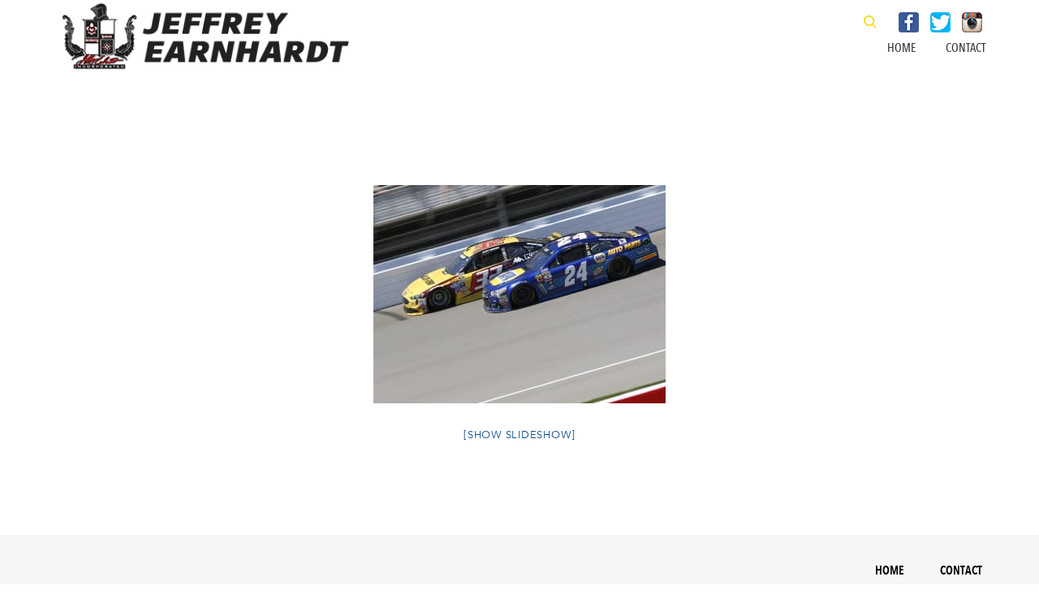

--- FILE ---
content_type: text/html; charset=UTF-8
request_url: https://jeffreyearnhardt.com/ngg_tag/24/
body_size: 10948
content:
<!DOCTYPE html>
<html lang="en-US">
<head>
    <meta charset="UTF-8">
    <meta name="viewport" content="width=device-width, initial-scale=1">
    <link rel="profile" href="https://gmpg.org/xfn/11">
    <link rel="pingback" href="https://jeffreyearnhardt.com/xmlrpc.php">
    <script src="//code.jquery.com/jquery-1.11.3.min.js"></script>
    <script src="//code.jquery.com/jquery-migrate-1.2.1.min.js"></script>
    <link rel="stylesheet" href="https://maxcdn.bootstrapcdn.com/bootstrap/3.3.5/css/bootstrap.min.css">
    <script src="https://maxcdn.bootstrapcdn.com/bootstrap/3.3.5/js/bootstrap.min.js"></script>
    <link href="//maxcdn.bootstrapcdn.com/font-awesome/4.2.0/css/font-awesome.min.css" rel="stylesheet">
    <link href='https://jeffreyearnhardt.com/wp-content/themes/maxcanvas/css/normalize.css' rel='stylesheet'>
    <link href='https://jeffreyearnhardt.com/wp-content/themes/maxcanvas/css/animate.css' rel='stylesheet'>
    <link href="https://jeffreyearnhardt.com/wp-content/themes/maxcanvas/style.css" rel="stylesheet">
    <script src="https://jeffreyearnhardt.com/wp-content/themes/maxcanvas/js/jquery.waypoints.min.js"></script>
    <meta name='robots' content='index, follow, max-image-preview:large, max-snippet:-1, max-video-preview:-1' />

	<!-- This site is optimized with the Yoast SEO plugin v26.7 - https://yoast.com/wordpress/plugins/seo/ -->
	<title>24 Archives - Jeffrey Earnhardt</title>
	<link rel="canonical" href="https://jeffreyearnhardt.com/ngg_tag/24/" />
	<meta property="og:locale" content="en_US" />
	<meta property="og:type" content="article" />
	<meta property="og:title" content="24 Archives - Jeffrey Earnhardt" />
	<meta property="og:url" content="https://jeffreyearnhardt.com/ngg_tag/24/" />
	<meta property="og:site_name" content="Jeffrey Earnhardt" />
	<meta name="twitter:card" content="summary_large_image" />
	<script type="application/ld+json" class="yoast-schema-graph">{"@context":"https://schema.org","@graph":[{"@type":"CollectionPage","@id":"https://jeffreyearnhardt.com/ngg_tag/24/","url":"https://jeffreyearnhardt.com/ngg_tag/24/","name":"24 Archives - Jeffrey Earnhardt","isPartOf":{"@id":"https://jeffreyearnhardt.com/#website"},"breadcrumb":{"@id":"https://jeffreyearnhardt.com/ngg_tag/24/#breadcrumb"},"inLanguage":"en-US"},{"@type":"BreadcrumbList","@id":"https://jeffreyearnhardt.com/ngg_tag/24/#breadcrumb","itemListElement":[{"@type":"ListItem","position":1,"name":"Home","item":"https://jeffreyearnhardt.com/"},{"@type":"ListItem","position":2,"name":"24"}]},{"@type":"WebSite","@id":"https://jeffreyearnhardt.com/#website","url":"https://jeffreyearnhardt.com/","name":"Jeffrey Earnhardt","description":"","potentialAction":[{"@type":"SearchAction","target":{"@type":"EntryPoint","urlTemplate":"https://jeffreyearnhardt.com/?s={search_term_string}"},"query-input":{"@type":"PropertyValueSpecification","valueRequired":true,"valueName":"search_term_string"}}],"inLanguage":"en-US"}]}</script>
	<!-- / Yoast SEO plugin. -->


<link rel='dns-prefetch' href='//ws.sharethis.com' />
<link rel='dns-prefetch' href='//maxcdn.bootstrapcdn.com' />
<link rel="alternate" type="application/rss+xml" title="Jeffrey Earnhardt &raquo; Feed" href="https://jeffreyearnhardt.com/feed/" />
<link rel="alternate" type="application/rss+xml" title="Jeffrey Earnhardt &raquo; Comments Feed" href="https://jeffreyearnhardt.com/comments/feed/" />
<link rel="alternate" type="application/rss+xml" title="Jeffrey Earnhardt &raquo; 24 Picture tag Feed" href="https://jeffreyearnhardt.com/ngg_tag/24/feed/" />
<link rel="alternate" title="oEmbed (JSON)" type="application/json+oembed" href="https://jeffreyearnhardt.com/wp-json/oembed/1.0/embed?url" />
<link rel="alternate" title="oEmbed (XML)" type="text/xml+oembed" href="https://jeffreyearnhardt.com/wp-json/oembed/1.0/embed?url&#038;format=xml" />
<style id='wp-img-auto-sizes-contain-inline-css' type='text/css'>
img:is([sizes=auto i],[sizes^="auto," i]){contain-intrinsic-size:3000px 1500px}
/*# sourceURL=wp-img-auto-sizes-contain-inline-css */
</style>
<link rel='stylesheet' id='bootstrap-css' href='https://jeffreyearnhardt.com/wp-content/plugins/easy-bootstrap-shortcodes/styles/bootstrap.min.css' type='text/css' media='all' />
<link rel='stylesheet' id='bootstrap-fa-icon-css' href='https://jeffreyearnhardt.com/wp-content/plugins/easy-bootstrap-shortcodes/styles/font-awesome.min.css' type='text/css' media='all' />
<style id='wp-emoji-styles-inline-css' type='text/css'>

	img.wp-smiley, img.emoji {
		display: inline !important;
		border: none !important;
		box-shadow: none !important;
		height: 1em !important;
		width: 1em !important;
		margin: 0 0.07em !important;
		vertical-align: -0.1em !important;
		background: none !important;
		padding: 0 !important;
	}
/*# sourceURL=wp-emoji-styles-inline-css */
</style>
<style id='wp-block-library-inline-css' type='text/css'>
:root{--wp-block-synced-color:#7a00df;--wp-block-synced-color--rgb:122,0,223;--wp-bound-block-color:var(--wp-block-synced-color);--wp-editor-canvas-background:#ddd;--wp-admin-theme-color:#007cba;--wp-admin-theme-color--rgb:0,124,186;--wp-admin-theme-color-darker-10:#006ba1;--wp-admin-theme-color-darker-10--rgb:0,107,160.5;--wp-admin-theme-color-darker-20:#005a87;--wp-admin-theme-color-darker-20--rgb:0,90,135;--wp-admin-border-width-focus:2px}@media (min-resolution:192dpi){:root{--wp-admin-border-width-focus:1.5px}}.wp-element-button{cursor:pointer}:root .has-very-light-gray-background-color{background-color:#eee}:root .has-very-dark-gray-background-color{background-color:#313131}:root .has-very-light-gray-color{color:#eee}:root .has-very-dark-gray-color{color:#313131}:root .has-vivid-green-cyan-to-vivid-cyan-blue-gradient-background{background:linear-gradient(135deg,#00d084,#0693e3)}:root .has-purple-crush-gradient-background{background:linear-gradient(135deg,#34e2e4,#4721fb 50%,#ab1dfe)}:root .has-hazy-dawn-gradient-background{background:linear-gradient(135deg,#faaca8,#dad0ec)}:root .has-subdued-olive-gradient-background{background:linear-gradient(135deg,#fafae1,#67a671)}:root .has-atomic-cream-gradient-background{background:linear-gradient(135deg,#fdd79a,#004a59)}:root .has-nightshade-gradient-background{background:linear-gradient(135deg,#330968,#31cdcf)}:root .has-midnight-gradient-background{background:linear-gradient(135deg,#020381,#2874fc)}:root{--wp--preset--font-size--normal:16px;--wp--preset--font-size--huge:42px}.has-regular-font-size{font-size:1em}.has-larger-font-size{font-size:2.625em}.has-normal-font-size{font-size:var(--wp--preset--font-size--normal)}.has-huge-font-size{font-size:var(--wp--preset--font-size--huge)}.has-text-align-center{text-align:center}.has-text-align-left{text-align:left}.has-text-align-right{text-align:right}.has-fit-text{white-space:nowrap!important}#end-resizable-editor-section{display:none}.aligncenter{clear:both}.items-justified-left{justify-content:flex-start}.items-justified-center{justify-content:center}.items-justified-right{justify-content:flex-end}.items-justified-space-between{justify-content:space-between}.screen-reader-text{border:0;clip-path:inset(50%);height:1px;margin:-1px;overflow:hidden;padding:0;position:absolute;width:1px;word-wrap:normal!important}.screen-reader-text:focus{background-color:#ddd;clip-path:none;color:#444;display:block;font-size:1em;height:auto;left:5px;line-height:normal;padding:15px 23px 14px;text-decoration:none;top:5px;width:auto;z-index:100000}html :where(.has-border-color){border-style:solid}html :where([style*=border-top-color]){border-top-style:solid}html :where([style*=border-right-color]){border-right-style:solid}html :where([style*=border-bottom-color]){border-bottom-style:solid}html :where([style*=border-left-color]){border-left-style:solid}html :where([style*=border-width]){border-style:solid}html :where([style*=border-top-width]){border-top-style:solid}html :where([style*=border-right-width]){border-right-style:solid}html :where([style*=border-bottom-width]){border-bottom-style:solid}html :where([style*=border-left-width]){border-left-style:solid}html :where(img[class*=wp-image-]){height:auto;max-width:100%}:where(figure){margin:0 0 1em}html :where(.is-position-sticky){--wp-admin--admin-bar--position-offset:var(--wp-admin--admin-bar--height,0px)}@media screen and (max-width:600px){html :where(.is-position-sticky){--wp-admin--admin-bar--position-offset:0px}}

/*# sourceURL=wp-block-library-inline-css */
</style><link rel='stylesheet' id='wc-blocks-style-css' href='https://jeffreyearnhardt.com/wp-content/plugins/woocommerce/assets/client/blocks/wc-blocks.css' type='text/css' media='all' />
<style id='global-styles-inline-css' type='text/css'>
:root{--wp--preset--aspect-ratio--square: 1;--wp--preset--aspect-ratio--4-3: 4/3;--wp--preset--aspect-ratio--3-4: 3/4;--wp--preset--aspect-ratio--3-2: 3/2;--wp--preset--aspect-ratio--2-3: 2/3;--wp--preset--aspect-ratio--16-9: 16/9;--wp--preset--aspect-ratio--9-16: 9/16;--wp--preset--color--black: #000000;--wp--preset--color--cyan-bluish-gray: #abb8c3;--wp--preset--color--white: #ffffff;--wp--preset--color--pale-pink: #f78da7;--wp--preset--color--vivid-red: #cf2e2e;--wp--preset--color--luminous-vivid-orange: #ff6900;--wp--preset--color--luminous-vivid-amber: #fcb900;--wp--preset--color--light-green-cyan: #7bdcb5;--wp--preset--color--vivid-green-cyan: #00d084;--wp--preset--color--pale-cyan-blue: #8ed1fc;--wp--preset--color--vivid-cyan-blue: #0693e3;--wp--preset--color--vivid-purple: #9b51e0;--wp--preset--gradient--vivid-cyan-blue-to-vivid-purple: linear-gradient(135deg,rgb(6,147,227) 0%,rgb(155,81,224) 100%);--wp--preset--gradient--light-green-cyan-to-vivid-green-cyan: linear-gradient(135deg,rgb(122,220,180) 0%,rgb(0,208,130) 100%);--wp--preset--gradient--luminous-vivid-amber-to-luminous-vivid-orange: linear-gradient(135deg,rgb(252,185,0) 0%,rgb(255,105,0) 100%);--wp--preset--gradient--luminous-vivid-orange-to-vivid-red: linear-gradient(135deg,rgb(255,105,0) 0%,rgb(207,46,46) 100%);--wp--preset--gradient--very-light-gray-to-cyan-bluish-gray: linear-gradient(135deg,rgb(238,238,238) 0%,rgb(169,184,195) 100%);--wp--preset--gradient--cool-to-warm-spectrum: linear-gradient(135deg,rgb(74,234,220) 0%,rgb(151,120,209) 20%,rgb(207,42,186) 40%,rgb(238,44,130) 60%,rgb(251,105,98) 80%,rgb(254,248,76) 100%);--wp--preset--gradient--blush-light-purple: linear-gradient(135deg,rgb(255,206,236) 0%,rgb(152,150,240) 100%);--wp--preset--gradient--blush-bordeaux: linear-gradient(135deg,rgb(254,205,165) 0%,rgb(254,45,45) 50%,rgb(107,0,62) 100%);--wp--preset--gradient--luminous-dusk: linear-gradient(135deg,rgb(255,203,112) 0%,rgb(199,81,192) 50%,rgb(65,88,208) 100%);--wp--preset--gradient--pale-ocean: linear-gradient(135deg,rgb(255,245,203) 0%,rgb(182,227,212) 50%,rgb(51,167,181) 100%);--wp--preset--gradient--electric-grass: linear-gradient(135deg,rgb(202,248,128) 0%,rgb(113,206,126) 100%);--wp--preset--gradient--midnight: linear-gradient(135deg,rgb(2,3,129) 0%,rgb(40,116,252) 100%);--wp--preset--font-size--small: 13px;--wp--preset--font-size--medium: 20px;--wp--preset--font-size--large: 36px;--wp--preset--font-size--x-large: 42px;--wp--preset--spacing--20: 0.44rem;--wp--preset--spacing--30: 0.67rem;--wp--preset--spacing--40: 1rem;--wp--preset--spacing--50: 1.5rem;--wp--preset--spacing--60: 2.25rem;--wp--preset--spacing--70: 3.38rem;--wp--preset--spacing--80: 5.06rem;--wp--preset--shadow--natural: 6px 6px 9px rgba(0, 0, 0, 0.2);--wp--preset--shadow--deep: 12px 12px 50px rgba(0, 0, 0, 0.4);--wp--preset--shadow--sharp: 6px 6px 0px rgba(0, 0, 0, 0.2);--wp--preset--shadow--outlined: 6px 6px 0px -3px rgb(255, 255, 255), 6px 6px rgb(0, 0, 0);--wp--preset--shadow--crisp: 6px 6px 0px rgb(0, 0, 0);}:where(.is-layout-flex){gap: 0.5em;}:where(.is-layout-grid){gap: 0.5em;}body .is-layout-flex{display: flex;}.is-layout-flex{flex-wrap: wrap;align-items: center;}.is-layout-flex > :is(*, div){margin: 0;}body .is-layout-grid{display: grid;}.is-layout-grid > :is(*, div){margin: 0;}:where(.wp-block-columns.is-layout-flex){gap: 2em;}:where(.wp-block-columns.is-layout-grid){gap: 2em;}:where(.wp-block-post-template.is-layout-flex){gap: 1.25em;}:where(.wp-block-post-template.is-layout-grid){gap: 1.25em;}.has-black-color{color: var(--wp--preset--color--black) !important;}.has-cyan-bluish-gray-color{color: var(--wp--preset--color--cyan-bluish-gray) !important;}.has-white-color{color: var(--wp--preset--color--white) !important;}.has-pale-pink-color{color: var(--wp--preset--color--pale-pink) !important;}.has-vivid-red-color{color: var(--wp--preset--color--vivid-red) !important;}.has-luminous-vivid-orange-color{color: var(--wp--preset--color--luminous-vivid-orange) !important;}.has-luminous-vivid-amber-color{color: var(--wp--preset--color--luminous-vivid-amber) !important;}.has-light-green-cyan-color{color: var(--wp--preset--color--light-green-cyan) !important;}.has-vivid-green-cyan-color{color: var(--wp--preset--color--vivid-green-cyan) !important;}.has-pale-cyan-blue-color{color: var(--wp--preset--color--pale-cyan-blue) !important;}.has-vivid-cyan-blue-color{color: var(--wp--preset--color--vivid-cyan-blue) !important;}.has-vivid-purple-color{color: var(--wp--preset--color--vivid-purple) !important;}.has-black-background-color{background-color: var(--wp--preset--color--black) !important;}.has-cyan-bluish-gray-background-color{background-color: var(--wp--preset--color--cyan-bluish-gray) !important;}.has-white-background-color{background-color: var(--wp--preset--color--white) !important;}.has-pale-pink-background-color{background-color: var(--wp--preset--color--pale-pink) !important;}.has-vivid-red-background-color{background-color: var(--wp--preset--color--vivid-red) !important;}.has-luminous-vivid-orange-background-color{background-color: var(--wp--preset--color--luminous-vivid-orange) !important;}.has-luminous-vivid-amber-background-color{background-color: var(--wp--preset--color--luminous-vivid-amber) !important;}.has-light-green-cyan-background-color{background-color: var(--wp--preset--color--light-green-cyan) !important;}.has-vivid-green-cyan-background-color{background-color: var(--wp--preset--color--vivid-green-cyan) !important;}.has-pale-cyan-blue-background-color{background-color: var(--wp--preset--color--pale-cyan-blue) !important;}.has-vivid-cyan-blue-background-color{background-color: var(--wp--preset--color--vivid-cyan-blue) !important;}.has-vivid-purple-background-color{background-color: var(--wp--preset--color--vivid-purple) !important;}.has-black-border-color{border-color: var(--wp--preset--color--black) !important;}.has-cyan-bluish-gray-border-color{border-color: var(--wp--preset--color--cyan-bluish-gray) !important;}.has-white-border-color{border-color: var(--wp--preset--color--white) !important;}.has-pale-pink-border-color{border-color: var(--wp--preset--color--pale-pink) !important;}.has-vivid-red-border-color{border-color: var(--wp--preset--color--vivid-red) !important;}.has-luminous-vivid-orange-border-color{border-color: var(--wp--preset--color--luminous-vivid-orange) !important;}.has-luminous-vivid-amber-border-color{border-color: var(--wp--preset--color--luminous-vivid-amber) !important;}.has-light-green-cyan-border-color{border-color: var(--wp--preset--color--light-green-cyan) !important;}.has-vivid-green-cyan-border-color{border-color: var(--wp--preset--color--vivid-green-cyan) !important;}.has-pale-cyan-blue-border-color{border-color: var(--wp--preset--color--pale-cyan-blue) !important;}.has-vivid-cyan-blue-border-color{border-color: var(--wp--preset--color--vivid-cyan-blue) !important;}.has-vivid-purple-border-color{border-color: var(--wp--preset--color--vivid-purple) !important;}.has-vivid-cyan-blue-to-vivid-purple-gradient-background{background: var(--wp--preset--gradient--vivid-cyan-blue-to-vivid-purple) !important;}.has-light-green-cyan-to-vivid-green-cyan-gradient-background{background: var(--wp--preset--gradient--light-green-cyan-to-vivid-green-cyan) !important;}.has-luminous-vivid-amber-to-luminous-vivid-orange-gradient-background{background: var(--wp--preset--gradient--luminous-vivid-amber-to-luminous-vivid-orange) !important;}.has-luminous-vivid-orange-to-vivid-red-gradient-background{background: var(--wp--preset--gradient--luminous-vivid-orange-to-vivid-red) !important;}.has-very-light-gray-to-cyan-bluish-gray-gradient-background{background: var(--wp--preset--gradient--very-light-gray-to-cyan-bluish-gray) !important;}.has-cool-to-warm-spectrum-gradient-background{background: var(--wp--preset--gradient--cool-to-warm-spectrum) !important;}.has-blush-light-purple-gradient-background{background: var(--wp--preset--gradient--blush-light-purple) !important;}.has-blush-bordeaux-gradient-background{background: var(--wp--preset--gradient--blush-bordeaux) !important;}.has-luminous-dusk-gradient-background{background: var(--wp--preset--gradient--luminous-dusk) !important;}.has-pale-ocean-gradient-background{background: var(--wp--preset--gradient--pale-ocean) !important;}.has-electric-grass-gradient-background{background: var(--wp--preset--gradient--electric-grass) !important;}.has-midnight-gradient-background{background: var(--wp--preset--gradient--midnight) !important;}.has-small-font-size{font-size: var(--wp--preset--font-size--small) !important;}.has-medium-font-size{font-size: var(--wp--preset--font-size--medium) !important;}.has-large-font-size{font-size: var(--wp--preset--font-size--large) !important;}.has-x-large-font-size{font-size: var(--wp--preset--font-size--x-large) !important;}
/*# sourceURL=global-styles-inline-css */
</style>

<style id='classic-theme-styles-inline-css' type='text/css'>
/*! This file is auto-generated */
.wp-block-button__link{color:#fff;background-color:#32373c;border-radius:9999px;box-shadow:none;text-decoration:none;padding:calc(.667em + 2px) calc(1.333em + 2px);font-size:1.125em}.wp-block-file__button{background:#32373c;color:#fff;text-decoration:none}
/*# sourceURL=/wp-includes/css/classic-themes.min.css */
</style>
<link rel='stylesheet' id='contact-form-7-css' href='https://jeffreyearnhardt.com/wp-content/plugins/contact-form-7/includes/css/styles.css' type='text/css' media='all' />
<link rel='stylesheet' id='woocommerce-layout-css' href='https://jeffreyearnhardt.com/wp-content/plugins/woocommerce/assets/css/woocommerce-layout.css' type='text/css' media='all' />
<link rel='stylesheet' id='woocommerce-smallscreen-css' href='https://jeffreyearnhardt.com/wp-content/plugins/woocommerce/assets/css/woocommerce-smallscreen.css' type='text/css' media='only screen and (max-width: 768px)' />
<link rel='stylesheet' id='woocommerce-general-css' href='https://jeffreyearnhardt.com/wp-content/plugins/woocommerce/assets/css/woocommerce.css' type='text/css' media='all' />
<style id='woocommerce-inline-inline-css' type='text/css'>
.woocommerce form .form-row .required { visibility: visible; }
/*# sourceURL=woocommerce-inline-inline-css */
</style>
<link rel='stylesheet' id='ngg_trigger_buttons-css' href='https://jeffreyearnhardt.com/wp-content/plugins/nextgen-gallery/static/GalleryDisplay/trigger_buttons.css' type='text/css' media='all' />
<link rel='stylesheet' id='fontawesome_v4_shim_style-css' href='https://jeffreyearnhardt.com/wp-content/plugins/nextgen-gallery/static/FontAwesome/css/v4-shims.min.css' type='text/css' media='all' />
<link rel='stylesheet' id='fontawesome-css' href='https://jeffreyearnhardt.com/wp-content/plugins/nextgen-gallery/static/FontAwesome/css/all.min.css' type='text/css' media='all' />
<link rel='stylesheet' id='nextgen_pagination_style-css' href='https://jeffreyearnhardt.com/wp-content/plugins/nextgen-gallery/static/GalleryDisplay/pagination_style.css' type='text/css' media='all' />
<link rel='stylesheet' id='nextgen_basic_thumbnails_style-css' href='https://jeffreyearnhardt.com/wp-content/plugins/nextgen-gallery/static/Thumbnails/nextgen_basic_thumbnails.css' type='text/css' media='all' />
<link rel='stylesheet' id='cff-css' href='https://jeffreyearnhardt.com/wp-content/plugins/custom-facebook-feed/assets/css/cff-style.min.css' type='text/css' media='all' />
<link rel='stylesheet' id='sb-font-awesome-css' href='https://maxcdn.bootstrapcdn.com/font-awesome/4.7.0/css/font-awesome.min.css?ver=01ef823c2cc06e65db822de2ebf67e66' type='text/css' media='all' />
<link rel='stylesheet' id='dashicons-css' href='https://jeffreyearnhardt.com/wp-includes/css/dashicons.min.css' type='text/css' media='all' />
<link rel='stylesheet' id='global-css' href='https://jeffreyearnhardt.com/wp-content/themes/maxcanvas_child/css/global.css' type='text/css' media='all' />
<link rel='stylesheet' id='sidr-css' href='https://jeffreyearnhardt.com/wp-content/themes/maxcanvas_child/css/jquery.sidr.dark.min.css' type='text/css' media='all' />
<link rel='stylesheet' id='page-css' href='https://jeffreyearnhardt.com/wp-content/themes/maxcanvas_child/css/page.css' type='text/css' media='all' />
<link rel='stylesheet' id='woo_custom_css-css' href='https://jeffreyearnhardt.com/wp-content/themes/maxcanvas_child/woocommerce/_connect/woo_custom_css.css' type='text/css' media='all' />
<link rel='stylesheet' id='maxcanvas-style-css' href='https://jeffreyearnhardt.com/wp-content/themes/maxcanvas_child/style.css' type='text/css' media='all' />
<link rel='stylesheet' id='tablepress-default-css' href='https://jeffreyearnhardt.com/wp-content/plugins/tablepress/css/build/default.css' type='text/css' media='all' />
<link rel='stylesheet' id='tablepress-responsive-tables-css' href='https://jeffreyearnhardt.com/wp-content/plugins/tablepress-responsive-tables/css/tablepress-responsive.min.css' type='text/css' media='all' />
<link rel='stylesheet' id='ebs_dynamic_css-css' href='https://jeffreyearnhardt.com/wp-content/plugins/easy-bootstrap-shortcodes/styles/ebs_dynamic_css.php?ver=01ef823c2cc06e65db822de2ebf67e66' type='text/css' media='all' />
<script type="text/javascript" src="https://jeffreyearnhardt.com/wp-includes/js/jquery/jquery.min.js" id="jquery-core-js"></script>
<script type="text/javascript" src="https://jeffreyearnhardt.com/wp-includes/js/jquery/jquery-migrate.min.js" id="jquery-migrate-js"></script>
<script type="text/javascript" src="https://jeffreyearnhardt.com/wp-content/plugins/easy-bootstrap-shortcodes/js/bootstrap.min.js" id="bootstrap-js"></script>
<script id='st_insights_js' type="text/javascript" src="https://ws.sharethis.com/button/st_insights.js?publisher=4d48b7c5-0ae3-43d4-bfbe-3ff8c17a8ae6&amp;product=simpleshare&amp;ver=8.5.3" id="ssba-sharethis-js"></script>
<script type="text/javascript" src="https://jeffreyearnhardt.com/wp-content/plugins/woocommerce/assets/js/jquery-blockui/jquery.blockUI.min.js" id="wc-jquery-blockui-js" defer="defer" data-wp-strategy="defer"></script>
<script type="text/javascript" id="wc-add-to-cart-js-extra">
/* <![CDATA[ */
var wc_add_to_cart_params = {"ajax_url":"/wp-admin/admin-ajax.php","wc_ajax_url":"/?wc-ajax=%%endpoint%%","i18n_view_cart":"View cart","cart_url":"https://jeffreyearnhardt.com/cart/","is_cart":"","cart_redirect_after_add":"no"};
//# sourceURL=wc-add-to-cart-js-extra
/* ]]> */
</script>
<script type="text/javascript" src="https://jeffreyearnhardt.com/wp-content/plugins/woocommerce/assets/js/frontend/add-to-cart.min.js" id="wc-add-to-cart-js" defer="defer" data-wp-strategy="defer"></script>
<script type="text/javascript" src="https://jeffreyearnhardt.com/wp-content/plugins/woocommerce/assets/js/js-cookie/js.cookie.min.js" id="wc-js-cookie-js" defer="defer" data-wp-strategy="defer"></script>
<script type="text/javascript" id="woocommerce-js-extra">
/* <![CDATA[ */
var woocommerce_params = {"ajax_url":"/wp-admin/admin-ajax.php","wc_ajax_url":"/?wc-ajax=%%endpoint%%","i18n_password_show":"Show password","i18n_password_hide":"Hide password"};
//# sourceURL=woocommerce-js-extra
/* ]]> */
</script>
<script type="text/javascript" src="https://jeffreyearnhardt.com/wp-content/plugins/woocommerce/assets/js/frontend/woocommerce.min.js" id="woocommerce-js" defer="defer" data-wp-strategy="defer"></script>
<script type="text/javascript" id="photocrati_ajax-js-extra">
/* <![CDATA[ */
var photocrati_ajax = {"url":"https://jeffreyearnhardt.com/index.php?photocrati_ajax=1","rest_url":"https://jeffreyearnhardt.com/wp-json/","wp_home_url":"https://jeffreyearnhardt.com","wp_site_url":"https://jeffreyearnhardt.com","wp_root_url":"https://jeffreyearnhardt.com","wp_plugins_url":"https://jeffreyearnhardt.com/wp-content/plugins","wp_content_url":"https://jeffreyearnhardt.com/wp-content","wp_includes_url":"https://jeffreyearnhardt.com/wp-includes/","ngg_param_slug":"nggallery","rest_nonce":"75f85633ae"};
//# sourceURL=photocrati_ajax-js-extra
/* ]]> */
</script>
<script type="text/javascript" src="https://jeffreyearnhardt.com/wp-content/plugins/nextgen-gallery/static/Legacy/ajax.min.js" id="photocrati_ajax-js"></script>
<script type="text/javascript" src="https://jeffreyearnhardt.com/wp-content/plugins/nextgen-gallery/static/FontAwesome/js/v4-shims.min.js" id="fontawesome_v4_shim-js"></script>
<script type="text/javascript" defer crossorigin="anonymous" data-auto-replace-svg="false" data-keep-original-source="false" data-search-pseudo-elements src="https://jeffreyearnhardt.com/wp-content/plugins/nextgen-gallery/static/FontAwesome/js/all.min.js" id="fontawesome-js"></script>
<script type="text/javascript" src="https://jeffreyearnhardt.com/wp-content/plugins/nextgen-gallery/static/Thumbnails/nextgen_basic_thumbnails.js" id="nextgen_basic_thumbnails_script-js"></script>
<link rel="https://api.w.org/" href="https://jeffreyearnhardt.com/wp-json/" /><link rel="alternate" title="JSON" type="application/json" href="https://jeffreyearnhardt.com/wp-json/wp/v2/posts/0" /><link rel="EditURI" type="application/rsd+xml" title="RSD" href="https://jeffreyearnhardt.com/xmlrpc.php?rsd" />

<link rel="shortcut icon" type="image/x-icon" href="/favicon.ico" />
	<noscript><style>.woocommerce-product-gallery{ opacity: 1 !important; }</style></noscript>
	<link rel="icon" href="https://jeffreyearnhardt.com/wp-content/uploads/2016/08/cropped-logo_black_new-e1547756588710-32x32.png" sizes="32x32" />
<link rel="icon" href="https://jeffreyearnhardt.com/wp-content/uploads/2016/08/cropped-logo_black_new-e1547756588710-192x192.png" sizes="192x192" />
<link rel="apple-touch-icon" href="https://jeffreyearnhardt.com/wp-content/uploads/2016/08/cropped-logo_black_new-e1547756588710-180x180.png" />
<meta name="msapplication-TileImage" content="https://jeffreyearnhardt.com/wp-content/uploads/2016/08/cropped-logo_black_new-e1547756588710-270x270.png" />
<style type="text/css" media="screen">
                  html { margin-top: 0px !important; }
                  * html body { margin-top: 0px !important; }
                  </style><style type="text/css">/** Mega Menu CSS: fs **/</style>


<script>
  (function(i,s,o,g,r,a,m){i['GoogleAnalyticsObject']=r;i[r]=i[r]||function(){
  (i[r].q=i[r].q||[]).push(arguments)},i[r].l=1*new Date();a=s.createElement(o),
  m=s.getElementsByTagName(o)[0];a.async=1;a.src=g;m.parentNode.insertBefore(a,m)
  })(window,document,'script','https://www.google-analytics.com/analytics.js','ga');

  ga('create', 'UA-99078115-1', 'auto');
  ga('send', 'pageview');

</script>
    
</head>
<body data-rsssl=1 class="wp-singular -template-default page page-id- page-parent wp-theme-maxcanvas wp-child-theme-maxcanvas_child theme-maxcanvas woocommerce-no-js group-blog">
    <section id="page_content">
                <header class="front_page_header">
            
            <div id="header">
                <div>
                                    </div>
                <div class="container">
                    <div class="row">
                        <div id="logo" class="col-xs-6 col-sm-4">
                            <div class="logo_container">
                                <a href="https://jeffreyearnhardt.com" alt="Home">
                                    <img src="https://jeffreyearnhardt.com/wp-content/themes/maxcanvas_child/images/logo_black_new.png" alt="Logo"/>
                                </a>
                            </div>
                        </div>
                        <!-- Logo -->
                        <div id="menu" class="col-sm-8">
                                                    <div id="social_top_right" class="widget-area" role="complementary">
                                <ul>
                                    <li id="search-2" class="widget widget_search"><form role="search" method="get" class="search-form" action="https://jeffreyearnhardt.com/">
				<label>
					<span class="screen-reader-text">Search for:</span>
					<input type="search" class="search-field" placeholder="Search &hellip;" value="" name="s" />
				</label>
				<input type="submit" class="search-submit" value="Search" />
			</form></li>
<li id="text-2" class="widget widget_text">			<div class="textwidget"><a href="https://www.facebook.com/JeffreyEarnhardt/" target="_ blank">
	<img src="https://jeffreyearnhardt.com/wp-content/uploads/2016/03/icon_facebook.png" width="25" class=“img-responsive"/>
</a>
<a href="https://twitter.com/JEarnhardt1?ref_src=twsrc%5Etfw" target="_ blank">
	<img src="https://jeffreyearnhardt.com/wp-content/uploads/2016/03/icon_twitter.png" width="25" class=“img-responsive"/>
</a>
<a href="https://www.instagram.com/jearnhardt1/" target="_ blank">
	<img src="https://jeffreyearnhardt.com/wp-content/uploads/2016/03/icon_instagram.png" width="25" class=“img-responsive"/>
</a>
<a class="fa fa-bars" href="javascript: void(0)"></a></div>
		</li>
                                </ul>
                            </div><!-- Social Icons Widget -->
                                                    <nav role="navigation">
                                <div class="menu-main-menu-container"><ul id="menu-main-menu" class="main-menu-nav"><li id="menu-item-32" class="menu-item menu-item-type-post_type menu-item-object-page menu-item-home menu-item-32"><a href="https://jeffreyearnhardt.com/">Home</a></li>
<li id="menu-item-33" class="menu-item menu-item-type-post_type menu-item-object-page menu-item-33"><a href="https://jeffreyearnhardt.com/contact/">Contact</a></li>
</ul></div>                            </nav>
                        </div>
                    </div>
                </div>
            </div>
        </header>
        <!--div class="fs_banner">
            
        </div-->
        <!-- header -->
    
<div id="home_slider_outer">
	</div>
<!-- <a href="http://store.can-am.brp.com/category/1021576/NEW_KAPPA_GEAR" target="_blank">
    <img class="img-responsive hidden-sm hidden-xs size-full" src="https://jeffreyearnhardt.com/wp-content/uploads/2016/07/1900x137_en.jpg" alt="" width="100%" height="auto"/>
    <img class="img-responsive hidden-md hidden-lg size-full" src="https://jeffreyearnhardt.com/wp-content/uploads/2016/01/728x90-en.jpg" alt="" width="100%" height="auto"/>
</a> -->
    <main id="main" class="site-main page-ngg_tag" role="main">
        <div class="container">
            

                            <!-- Main content width varies between homepage and subpages with a sidebar -->
<article id="post-0" class="page-body-content ngg_tag post-0 page type-page status-publish hentry">
	
	<div class="entry-content">
		<!-- default-view.php -->
<div
	class="ngg-galleryoverview default-view
	 ngg-ajax-pagination-none	"
	id="ngg-gallery-ac4e812ce93d32792b63dd2ed73fb4ba-1">

		<!-- Thumbnails -->
				<div id="ngg-image-0" class="ngg-gallery-thumbnail-box
											"
			>
						<div class="ngg-gallery-thumbnail">
			<a href="https://jeffreyearnhardt.com/wp-content/gallery/michigan-intl-speedway/D1606MISS29875CRO.jpg"
				title="Brooklyn, MI - Jun 12, 2016: Jeffery Earnhardt (32) and Chase Elliott (24) battle for position during the FireKeepers Casino 400 at the Michigan International Speedway in Brooklyn, MI."
				data-src="https://jeffreyearnhardt.com/wp-content/gallery/michigan-intl-speedway/D1606MISS29875CRO.jpg"
				data-thumbnail="https://jeffreyearnhardt.com/wp-content/gallery/michigan-intl-speedway/thumbs/thumbs_D1606MISS29875CRO.jpg"
				data-image-id="314"
				data-title="NASCAR: Jun 12 FireKeepers Casino 400"
				data-description="Brooklyn, MI - Jun 12, 2016: Jeffery Earnhardt (32) and Chase Elliott (24) battle for position during the FireKeepers Casino 400 at the Michigan International Speedway in Brooklyn, MI."
				data-image-slug="d1606miss29875cro"
				>
				<img
					title="NASCAR: Jun 12 FireKeepers Casino 400"
					alt="NASCAR: Jun 12 FireKeepers Casino 400"
					src="https://jeffreyearnhardt.com/wp-content/gallery/michigan-intl-speedway/thumbs/thumbs_D1606MISS29875CRO.jpg"
					width="360"
					height="269"
					style="max-width:100%;"
				/>
			</a>
		</div>
							</div>
			
	
	<br style="clear: both" />

		<div class="slideshowlink">
		<a href='https://jeffreyearnhardt.com/ngg_tag/24/nggallery/slideshow'>[Show slideshow]</a>

	</div>
	
		<!-- Pagination -->
		<div class='ngg-clear'></div>	</div>

			</div><!-- .entry-content -->

	</article><!-- #post-## -->
            
                    </div>
    </main><!-- #main -->






        <div id="contacts">
            <div class="container">
                <div class="row">
                                    <div id="footer1" class="widget-area col-sm-4 col-lg-3" role="complementary">
                        			<div class="textwidget"></div>
		                    </div><!-- Footer Widget 1 -->
                
                                    <div id="footer2" class="widget-area col-sm-4 col-lg-2" role="complementary">
                        			<div class="textwidget"><br />
<em><strong><a href="mailto:info@jeffreyearnhardt.com">info@jeffreyearnhardt.com</a></strong></em></div>
		                    </div><!-- Footer Widget 2 -->
                
                    <div id="footer4" class="widget-area col-sm-12 col-lg-7" role="complementary">
                        <nav role="navigation">
                                                        <div class="menu-main-menu-container"><ul id="menu-main-menu-1" class="footer-menu-nav"><li class="menu-item menu-item-type-post_type menu-item-object-page menu-item-home menu-item-32"><a href="https://jeffreyearnhardt.com/">Home</a></li>
<li class="menu-item menu-item-type-post_type menu-item-object-page menu-item-33"><a href="https://jeffreyearnhardt.com/contact/">Contact</a></li>
</ul></div>                        </nav>
                    </div>

                                    <div id="footer3" class="widget-area col-xs-12 col-sm-4 col-md-3 pull-right footer_socials" role="complementary">
                        			<div class="textwidget"><a class="fa fa-facebook" href="https://www.facebook.com/JeffreyEarnhardt/">Like Us On</a>
<a class="fa fa-twitter" href="https://twitter.com/JEarnhardt1?ref_src=twsrc%5Etfw">Follow Us On</a></div>
		                    </div><!-- Footer Widget 3 -->
                
                                </div>
            </div>
        </div>
    </section>

    <footer id="colophon" class="site-footer" role="contentinfo">
        <div id="site-info">
            <div class='container'>
                <div class='row'>
                    <div class="col-md-12">
                        <p>&copy; 2026 JeffreyEarnhardt.com. All rights reserved. <br />
                            Site Powered By: <a href="http://www.maxburst.com/" target="_blank">MAXBURST</a></p>
                    </div>
                </div>
            </div>
        </div>
        <!-- .site-info -->
    </footer><!-- #colophon -->

    <script type="speculationrules">
{"prefetch":[{"source":"document","where":{"and":[{"href_matches":"/*"},{"not":{"href_matches":["/wp-*.php","/wp-admin/*","/wp-content/uploads/*","/wp-content/*","/wp-content/plugins/*","/wp-content/themes/maxcanvas_child/*","/wp-content/themes/maxcanvas/*","/*\\?(.+)"]}},{"not":{"selector_matches":"a[rel~=\"nofollow\"]"}},{"not":{"selector_matches":".no-prefetch, .no-prefetch a"}}]},"eagerness":"conservative"}]}
</script>
<!-- Custom Facebook Feed JS -->
<script type="text/javascript">var cffajaxurl = "https://jeffreyearnhardt.com/wp-admin/admin-ajax.php";
var cfflinkhashtags = "true";
</script>
	<script type='text/javascript'>
		(function () {
			var c = document.body.className;
			c = c.replace(/woocommerce-no-js/, 'woocommerce-js');
			document.body.className = c;
		})();
	</script>
	<script type="text/javascript" src="https://jeffreyearnhardt.com/wp-includes/js/dist/hooks.min.js" id="wp-hooks-js"></script>
<script type="text/javascript" src="https://jeffreyearnhardt.com/wp-includes/js/dist/i18n.min.js" id="wp-i18n-js"></script>
<script type="text/javascript" id="wp-i18n-js-after">
/* <![CDATA[ */
wp.i18n.setLocaleData( { 'text direction\u0004ltr': [ 'ltr' ] } );
//# sourceURL=wp-i18n-js-after
/* ]]> */
</script>
<script type="text/javascript" src="https://jeffreyearnhardt.com/wp-content/plugins/contact-form-7/includes/swv/js/index.js" id="swv-js"></script>
<script type="text/javascript" id="contact-form-7-js-before">
/* <![CDATA[ */
var wpcf7 = {
    "api": {
        "root": "https:\/\/jeffreyearnhardt.com\/wp-json\/",
        "namespace": "contact-form-7\/v1"
    },
    "cached": 1
};
//# sourceURL=contact-form-7-js-before
/* ]]> */
</script>
<script type="text/javascript" src="https://jeffreyearnhardt.com/wp-content/plugins/contact-form-7/includes/js/index.js" id="contact-form-7-js"></script>
<script type="text/javascript" src="https://jeffreyearnhardt.com/wp-content/plugins/simple-share-buttons-adder/js/ssba.js" id="simple-share-buttons-adder-ssba-js"></script>
<script type="text/javascript" id="simple-share-buttons-adder-ssba-js-after">
/* <![CDATA[ */
Main.boot( [] );
//# sourceURL=simple-share-buttons-adder-ssba-js-after
/* ]]> */
</script>
<script type="text/javascript" id="ngg_common-js-extra">
/* <![CDATA[ */

var galleries = {};
galleries.gallery_ac4e812ce93d32792b63dd2ed73fb4ba = {"ID":"ac4e812ce93d32792b63dd2ed73fb4ba","album_ids":[],"container_ids":["24"],"display":"","display_settings":{"display_view":"default-view.php","images_per_page":"20","number_of_columns":0,"thumbnail_width":"360","thumbnail_height":"269","show_all_in_lightbox":0,"ajax_pagination":0,"use_imagebrowser_effect":0,"template":"","display_no_images_error":1,"disable_pagination":0,"show_slideshow_link":1,"slideshow_link_text":"[Show slideshow]","override_thumbnail_settings":0,"thumbnail_quality":"100","thumbnail_crop":1,"thumbnail_watermark":0,"ngg_triggers_display":"never","use_lightbox_effect":true},"display_type":"photocrati-nextgen_basic_thumbnails","effect_code":null,"entity_ids":[],"excluded_container_ids":[],"exclusions":[],"gallery_ids":[],"id":"ac4e812ce93d32792b63dd2ed73fb4ba","ids":null,"image_ids":[],"images_list_count":null,"inner_content":null,"is_album_gallery":null,"maximum_entity_count":500,"order_by":"sortorder","order_direction":"ASC","returns":"included","skip_excluding_globally_excluded_images":null,"slug":"24","sortorder":[],"source":"tags","src":"","tag_ids":[],"tagcloud":false,"transient_id":null,"__defaults_set":null};
galleries.gallery_ac4e812ce93d32792b63dd2ed73fb4ba.wordpress_page_root = false;
var nextgen_lightbox_settings = {"static_path":"https:\/\/jeffreyearnhardt.com\/wp-content\/plugins\/nextgen-gallery\/static\/Lightbox\/{placeholder}","context":"nextgen_images"};
//# sourceURL=ngg_common-js-extra
/* ]]> */
</script>
<script type="text/javascript" src="https://jeffreyearnhardt.com/wp-content/plugins/nextgen-gallery/static/GalleryDisplay/common.js" id="ngg_common-js"></script>
<script type="text/javascript" id="ngg_common-js-after">
/* <![CDATA[ */
            var nggLastTimeoutVal = 1000;

            var nggRetryFailedImage = function(img) {
                setTimeout(function(){
                    img.src = img.src;
                }, nggLastTimeoutVal);

                nggLastTimeoutVal += 500;
            }
//# sourceURL=ngg_common-js-after
/* ]]> */
</script>
<script type="text/javascript" src="https://jeffreyearnhardt.com/wp-content/plugins/nextgen-gallery/static/Lightbox/lightbox_context.js" id="ngg_lightbox_context-js"></script>
<script type="text/javascript" src="https://jeffreyearnhardt.com/wp-content/plugins/custom-facebook-feed/assets/js/cff-scripts.min.js" id="cffscripts-js"></script>
<script type="text/javascript" src="https://jeffreyearnhardt.com/wp-content/themes/maxcanvas_child/js/jquery.sidr.min.js" id="sidr-script-js"></script>
<script type="text/javascript" src="https://jeffreyearnhardt.com/wp-content/themes/maxcanvas_child/js/jquery.bxslider.min.js" id="bxslider-script-js"></script>
<script type="text/javascript" src="https://jeffreyearnhardt.com/wp-content/themes/maxcanvas_child/js/global.js" id="global-script-js"></script>
<script type="text/javascript" src="https://jeffreyearnhardt.com/wp-content/themes/maxcanvas_child/js/modernizr.custom.min.js" id="modernizrt-js"></script>
<script type="text/javascript" src="https://jeffreyearnhardt.com/wp-content/themes/maxcanvas_child/js/matchbox.js" id="matchbox-js"></script>
<script type="text/javascript" src="https://jeffreyearnhardt.com/wp-content/themes/maxcanvas_child/woocommerce/_connect/woo_custom_js.js" id="woo_custom_js-js"></script>
<script type="text/javascript" src="https://jeffreyearnhardt.com/wp-content/plugins/woocommerce/assets/js/sourcebuster/sourcebuster.min.js" id="sourcebuster-js-js"></script>
<script type="text/javascript" id="wc-order-attribution-js-extra">
/* <![CDATA[ */
var wc_order_attribution = {"params":{"lifetime":1.0e-5,"session":30,"base64":false,"ajaxurl":"https://jeffreyearnhardt.com/wp-admin/admin-ajax.php","prefix":"wc_order_attribution_","allowTracking":true},"fields":{"source_type":"current.typ","referrer":"current_add.rf","utm_campaign":"current.cmp","utm_source":"current.src","utm_medium":"current.mdm","utm_content":"current.cnt","utm_id":"current.id","utm_term":"current.trm","utm_source_platform":"current.plt","utm_creative_format":"current.fmt","utm_marketing_tactic":"current.tct","session_entry":"current_add.ep","session_start_time":"current_add.fd","session_pages":"session.pgs","session_count":"udata.vst","user_agent":"udata.uag"}};
//# sourceURL=wc-order-attribution-js-extra
/* ]]> */
</script>
<script type="text/javascript" src="https://jeffreyearnhardt.com/wp-content/plugins/woocommerce/assets/js/frontend/order-attribution.min.js" id="wc-order-attribution-js"></script>
<script type="text/javascript" src="https://jeffreyearnhardt.com/wp-includes/js/hoverIntent.min.js" id="hoverIntent-js"></script>
<script type="text/javascript" src="https://jeffreyearnhardt.com/wp-content/plugins/megamenu/js/maxmegamenu.js" id="megamenu-js"></script>
<script id="wp-emoji-settings" type="application/json">
{"baseUrl":"https://s.w.org/images/core/emoji/17.0.2/72x72/","ext":".png","svgUrl":"https://s.w.org/images/core/emoji/17.0.2/svg/","svgExt":".svg","source":{"concatemoji":"https://jeffreyearnhardt.com/wp-includes/js/wp-emoji-release.min.js?ver=01ef823c2cc06e65db822de2ebf67e66"}}
</script>
<script type="module">
/* <![CDATA[ */
/*! This file is auto-generated */
const a=JSON.parse(document.getElementById("wp-emoji-settings").textContent),o=(window._wpemojiSettings=a,"wpEmojiSettingsSupports"),s=["flag","emoji"];function i(e){try{var t={supportTests:e,timestamp:(new Date).valueOf()};sessionStorage.setItem(o,JSON.stringify(t))}catch(e){}}function c(e,t,n){e.clearRect(0,0,e.canvas.width,e.canvas.height),e.fillText(t,0,0);t=new Uint32Array(e.getImageData(0,0,e.canvas.width,e.canvas.height).data);e.clearRect(0,0,e.canvas.width,e.canvas.height),e.fillText(n,0,0);const a=new Uint32Array(e.getImageData(0,0,e.canvas.width,e.canvas.height).data);return t.every((e,t)=>e===a[t])}function p(e,t){e.clearRect(0,0,e.canvas.width,e.canvas.height),e.fillText(t,0,0);var n=e.getImageData(16,16,1,1);for(let e=0;e<n.data.length;e++)if(0!==n.data[e])return!1;return!0}function u(e,t,n,a){switch(t){case"flag":return n(e,"\ud83c\udff3\ufe0f\u200d\u26a7\ufe0f","\ud83c\udff3\ufe0f\u200b\u26a7\ufe0f")?!1:!n(e,"\ud83c\udde8\ud83c\uddf6","\ud83c\udde8\u200b\ud83c\uddf6")&&!n(e,"\ud83c\udff4\udb40\udc67\udb40\udc62\udb40\udc65\udb40\udc6e\udb40\udc67\udb40\udc7f","\ud83c\udff4\u200b\udb40\udc67\u200b\udb40\udc62\u200b\udb40\udc65\u200b\udb40\udc6e\u200b\udb40\udc67\u200b\udb40\udc7f");case"emoji":return!a(e,"\ud83e\u1fac8")}return!1}function f(e,t,n,a){let r;const o=(r="undefined"!=typeof WorkerGlobalScope&&self instanceof WorkerGlobalScope?new OffscreenCanvas(300,150):document.createElement("canvas")).getContext("2d",{willReadFrequently:!0}),s=(o.textBaseline="top",o.font="600 32px Arial",{});return e.forEach(e=>{s[e]=t(o,e,n,a)}),s}function r(e){var t=document.createElement("script");t.src=e,t.defer=!0,document.head.appendChild(t)}a.supports={everything:!0,everythingExceptFlag:!0},new Promise(t=>{let n=function(){try{var e=JSON.parse(sessionStorage.getItem(o));if("object"==typeof e&&"number"==typeof e.timestamp&&(new Date).valueOf()<e.timestamp+604800&&"object"==typeof e.supportTests)return e.supportTests}catch(e){}return null}();if(!n){if("undefined"!=typeof Worker&&"undefined"!=typeof OffscreenCanvas&&"undefined"!=typeof URL&&URL.createObjectURL&&"undefined"!=typeof Blob)try{var e="postMessage("+f.toString()+"("+[JSON.stringify(s),u.toString(),c.toString(),p.toString()].join(",")+"));",a=new Blob([e],{type:"text/javascript"});const r=new Worker(URL.createObjectURL(a),{name:"wpTestEmojiSupports"});return void(r.onmessage=e=>{i(n=e.data),r.terminate(),t(n)})}catch(e){}i(n=f(s,u,c,p))}t(n)}).then(e=>{for(const n in e)a.supports[n]=e[n],a.supports.everything=a.supports.everything&&a.supports[n],"flag"!==n&&(a.supports.everythingExceptFlag=a.supports.everythingExceptFlag&&a.supports[n]);var t;a.supports.everythingExceptFlag=a.supports.everythingExceptFlag&&!a.supports.flag,a.supports.everything||((t=a.source||{}).concatemoji?r(t.concatemoji):t.wpemoji&&t.twemoji&&(r(t.twemoji),r(t.wpemoji)))});
//# sourceURL=https://jeffreyearnhardt.com/wp-includes/js/wp-emoji-loader.min.js
/* ]]> */
</script>

</body>
</html>
<!--
Performance optimized by W3 Total Cache. Learn more: https://www.boldgrid.com/w3-total-cache/?utm_source=w3tc&utm_medium=footer_comment&utm_campaign=free_plugin

Page Caching using Disk: Enhanced 

Served from: jeffreyearnhardt.com @ 2026-01-15 05:36:32 by W3 Total Cache
-->

--- FILE ---
content_type: text/css
request_url: https://jeffreyearnhardt.com/wp-content/themes/maxcanvas_child/css/page.css
body_size: 1397
content:
h1,
h2,
h3,
h4,
h5,
h6 {
	text-transform: uppercase;
}

.page-contact h4 {
	margin: 0;
}

.contact_form h4 {
	margin: 0 0 37px;
}

.contact_form .input_field {
	margin-bottom: 32px;
}

.contact_form .input_field input,
.contact_form .input_field textarea {
	width: 100%;
	display: block;
	border: solid 1px #6d6d6d;
	font-family: 'AvenirNextLTPro Medium', 'Arial', sans-serif;
	vertical-align: top;
	font-size: 1.125em;
	margin: 0;
	padding: 19px 38px;
	box-shadow: inset 0 0 1px #6d6d6d;
}

.contact_form .input_field textarea {
	resize: vertical;
	height: 230px;
}

.contact_form .button_set input {
	width: 200px;
	height: 62px;
	background: #3a3a3a;
	font-size: 1.125em;
	color: #fff;
	font-family: 'AvenirNextLTPro Demi', 'Arial', sans-serif;
	border: none;
	margin: 0;
	padding: 0;
	box-shadow: 0 0 3px 1px transparent;
	-webkit-transition: all ease-in-out 0.3s;
	transition: all ease-in-out 0.3s;
}

.contact_form .button_set input:hover {
	box-shadow: 0 0 3px 1px #3a3a3a;
}

.page-body-content {
	padding: 8.33% 0 5%;
}

.video_row {
	margin-bottom: 30px;
	position: relative;
}

.video_row .video_container {
	position: relative;
}

.video_row .video_container > img {
	width: 100%;
	display: block;
}

.video_row .video_container iframe,
.video_row .video_container video {
	width: 100%;
	height: 100%;
	vertical-align: top;
	position: absolute;
	left: 0;
	top: 0;
}

.video_row h3 {
	width: 100%;
	height: 100px;
	display: table;
	font: normal 1.125em/1.125em 'AvenirNextLTPro Medium', 'Arial', sans-serif;
	color: #343434;
	margin: 0;
}

.video_row h3 span {
	display: table-cell;
	padding: 0 15px 0 115px;
	vertical-align: middle;
}

.video_row strong {
	width: 100px;
	height: 100px;
	display: block;
	background: #323232;
	font: normal 3.750em/90px 'AvenirNextLTPro Bold Condensed', 'Arial', sans-serif;
	color: #fff;
	text-align: center;
	position: absolute;
	bottom: 0;
	left: 0;
	overflow: hidden;
}

.video_row strong::after {
	width: 60px;
	height: 13px;
	content: '';
	background: #ffe119;
	position: absolute;
	width: 40px;
	height: 16px;
	bottom: 0;
	left: 0;
}

.fan_zone .entry-header h2 {
	font: normal 3.000em/1em 'AvenirNextLTPro Bold Condensed', 'Arial', sans-serif;
	color: #323232;
	margin: 0 0 6.19883%;
	letter-spacing: 3px;
	position: relative;
	/*white-space: nowrap;*/
}

.fan_zone .entry-header h2::after {
	width: 60px;
	height: 13px;
	content: '';
	background: #ffe119;
	position: absolute;
	width: 64px;
	height: 18px;
	left: 0;
	top: -38px;
}

.fan_zone .entry-header h4 {
	font: normal 1em/1.438em 'AvenirNextLTPro Medium', 'Arial', sans-serif;
	color: #616161;
	text-transform: none;
	margin: 0;
}

.fan_zone .paginate_links {
	padding-top: 15px;
}

.fan_zone .paginate_links .page-numbers {
	display: none;
}

.fan_zone .paginate_links .page-numbers.prev,
.fan_zone .paginate_links .page-numbers.next {
	display: block;
	background: #323232;
	font-size: 1.125em;
	font-family: 'AvenirNextLTPro Medium', 'Arial', sans-serif;
	color: #fff;
	text-align: center;
	padding: 15px 30px;
}

.fan_zone .paginate_links .page-numbers.prev:hover,
.fan_zone .paginate_links .page-numbers.prev:focus,
.fan_zone .paginate_links .page-numbers.next:hover,
.fan_zone .paginate_links .page-numbers.next:focus {
	background: #4d4d4d;
	text-decoration: none;
}

.fan_zone .paginate_links .page-numbers.prev {
	float: left;
}

.fan_zone .paginate_links .page-numbers.next {
	float: right;
}

.fan_zone_sidebar .video_container {
	margin-bottom: 8px;
}

.fan_zone_sidebar .video_row {
	margin-bottom: 18px;
}

#about_sections {
	position: relative;
}

#about_sections .about_sections_row {
	position: relative;
	text-align: center;
}

#about_sections .about_sections_row h3 {
	display: none;
}

#about_sections .about_sections_row.asr_images h3 {
	display: block;
}

#about_sections .about_section {
	background: no-repeat center;
	background-size: cover;
}

#about_sections .about_section img {
	width: 100%;
	display: none;
}

#about_sections .about_section img.copy {
	display: block;
}

#about_sections .as_a {
	top: 0;
}

#about_sections .as_b {
	float: none;
	padding: 0;
	margin: 0 auto; /*background: #ff9;*/
}

#about_sections .as_1 {
	background-position: center top;
	left: 0; /*background: #f99;*/
}

#about_sections .as_3 {
	right: 0; /*background: #99f;*/
}

#subheader + article {
	padding-top: 0;
}

.tablepress td {
	vertical-align: middle !important;
}

.page-sponsors {
	/*background: url('../images/backgrounds/sponsors_body_bg.jpg') no-repeat center;*/
	background: rgba(0, 0, 0, 0.71);
	background-size: cover;
}

.page-sponsors .page-body-content {
	padding: 5.18% 0 5.7%;
}

.page-sponsors .entry-content {
	padding: 0 15px;
}

.page-sponsors .sponsors_container {
	background: rgba(255, 255, 255, 0.82);
	padding: 15px 0 0;
}

.page-sponsors .sponsors_row {
	text-align: center;
	font-size: 0;
}

.page-sponsors .sponsors_box {
	font-size: 16px;
	display: inline-block;
	vertical-align: top;
	float: none;
	margin-bottom: 15px;
}

.page-sponsors .sponsors_logo {
	background: #f8f8f8;
	border-bottom: solid 5px #959595;
	-webkit-transition: all ease-in-out 0.3s;
	transition: all ease-in-out 0.3s;
}

.page-sponsors .sponsors_logo:hover {
	border-bottom-color: #b53226;
}

.page-sponsors .sponsors_logo a {
	display: block;
	border: solid 1px #ccc;
	border-bottom: none;
	padding: 22.42% 23px 17.58%;
}

.page-sponsors .sponsors_logo img {
	width: 100%;
	display: block;
}

@media screen and (min-width: 768px) {

#about_sections .about_sections_row h3 {
	display: block;
}

#about_sections .about_sections_row.asr_images h3 {
	display: none;
}

#about_sections .about_section img {
	display: block;
}

#about_sections .about_section img.copy {
	display: none;
}

#about_sections .as_a {
	width: calc(50% - 125px);
	height: 100%;
	position: absolute;
}

.page-sponsors .entry-content {
	padding: 0 45px;
}

.page-sponsors .sponsors_container {
	padding: 3.92857% 0 3.2456%;
}

.page-sponsors .sponsors_box {
	margin-bottom: 20px;
}

}

@media screen and (min-width: 992px) {

#about_sections .as_a {
	width: calc(50% - 161.656px);
}

}

@media screen and (min-width: 1200px) {

#about_sections .as_a {
	width: calc(50% - 195px);
}

}



--- FILE ---
content_type: application/x-javascript
request_url: https://jeffreyearnhardt.com/wp-content/themes/maxcanvas_child/js/global.js
body_size: 679
content:
(function ($, window, document) {
    'use strict';

    var global = {
        init: function () {headerFrame();
            headerFrame();

            var slider = $('#home_slider');
            if (slider.find('.item').length > 1) {
                var bx = slider.bxSlider({
                    mode        : 'fade',
                    controls    : false,
                    auto        : true,
                    pause       : 8000
                });
            }

            $('.search-form').on('mouseenter', function() {
                $(this).addClass('hover');
            }).on('mouseleave', function() {
                var sf = $(this);
                var inp = sf.find('.search-field');

                if (! inp.is(':focus')) {
                    sf.removeClass('hover');
                }
            });

            $('body').on('click', function() {
                var sf = $('.search-form');
                var inp = sf.find('.search-field');

                if (! inp.is(':focus')) {
                    sf.removeClass('hover');
                }
            });

            //sidrAct();

            $('#social_top_right .fa').sidr({
                side    : 'right',
                name    : 'main_menu_side',
                source  : '#menu nav',
                renaming    : false
            });

        },
        load: function () {
            headerFrame();
        },
        resize: function () {
            //sidrAct();
            headerFrame();
        },
        scroll: function () {

        }
    };

    function sidrAct() {
        if ($(document).width() < 768) {
            $('#mp_btn').sidr({
                name: 'menu-preheader',
                side: 'left' // By default
            });
            $('#mm_btn').sidr({
                name: 'menu-main',
                side: 'right'
            });
        } else {
            $('#menu-main, #menu-preheader').removeClass('sidr');
        }
    }

    function headerFrame() {
        var hf = $('.slide_content');
        if (hf.length > 0) {
            //var k = 0.4721;
            var k = 0.46;

            if ($('.home_billboard').length < 1) {
                k = k/2;
            }

            var _h = 'auto';

            if ($(document).width() <= 480) {
                //hf.height(_h);
                _h = 280;
            } else if ($(document).width() <= 922) {
                _h = Math.round($(document).width() * k);
            } else {
                _h = Math.round($(document).width() * k);
            }

            hf.height(_h);
        }
    }

    $(document).ready(global.init);
    $(window).on({
        'load': global.load,
        'resize': global.resize,
        'scroll': global.scroll
    });

})(jQuery, window, document);